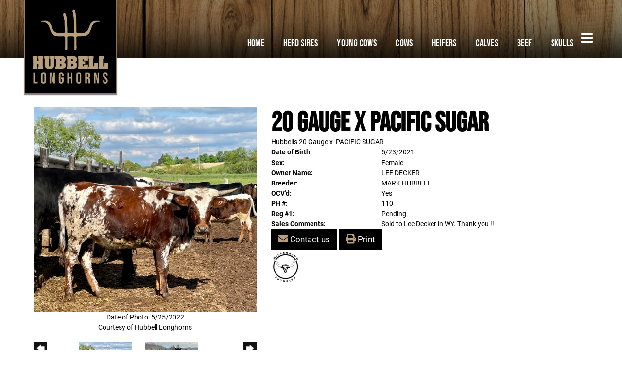

--- FILE ---
content_type: text/html; charset=utf-8
request_url: http://www.hubbelllonghorns.net/Default.aspx?AnimalID=119072&Name=20GAUGEXPACIFICSUGAR
body_size: 67170
content:

<!DOCTYPE html>
<html>
<head id="Head1"><title>
	20 GAUGE X PACIFIC SUGAR 
</title><meta name="Keywords" /><meta name="Description" /><meta name="copyright" content="2026&amp;nbsp;Hubbell Longhorns" /><meta name="msvalidate.01" content="10AEC6DFD0F450EFBED6288FCA9D0301" />
        <meta name="viewport" content="width=device-width, initial-scale=1.0" />
    <style id="StylePlaceholder" type="text/css">
        </style><link href="/css/bootstrap.min.css" rel="stylesheet" /><link href="/font-awesome-4.7.0/css/font-awesome.min.css" rel="stylesheet" /><link rel="stylesheet" type="text/css" href="/javascript/magnific-popup/magnific-popup.css?v=1172017" />
    <script src="/javascript/HH_JScript.js" type="text/javascript"></script>
    <script src="/javascript/jquery-1.12.4.min.js" type="text/javascript"></script>
    <script src="/javascript/bootstrap.min.js" type="text/javascript"></script>    
    <script type="text/javascript" src='https://www.google.com/recaptcha/api.js'></script>

<script language="javascript" src="/javascript/animaldetailcarousel.js" ></script><meta property="og:image" content="http://www.hubbelllonghorns.net/Photos/IMG11710.jpg" /><link rel="image_src" href="http://www.hubbelllonghorns.net/Photos/IMG11710.jpg" /><link rel="image_src" href="http://www.hubbelllonghorns.net/Photos/IMG06410.jpg" /><link rel="image_src" href="http://www.hubbelllonghorns.net/Photos/IMG07753.jpg" /><link rel="image_src" href="http://www.hubbelllonghorns.net/Photos/IMG27270.jpg" /><link href="/Telerik.Web.UI.WebResource.axd?d=PMrIT5dOWaVYIcpFWUE4nM7uSL-evdKDcWDBRtdMmWKyhC_VmyOTM6RcCfxBLja5ORp1ecehI88FlTttEUegrlZIUmsWvMusFOwptMuEJWs-d42_Nk8v9Ha7DSp4chO10&amp;t=638840874637275692&amp;compress=1&amp;_TSM_CombinedScripts_=%3b%3bTelerik.Web.UI%2c+Version%3d2025.1.416.462%2c+Culture%3dneutral%2c+PublicKeyToken%3d121fae78165ba3d4%3aen-US%3aced1f735-5c2a-4218-bd68-1813924fe936%3a1e75e40c%3ad7e35272%3a505983de%3aa957bcf1" type="text/css" rel="stylesheet" /><link id="phResponsiveWebsiteCSS" rel="stylesheet" type="text/css" href="css/responsive.css?638929942655171721" /><link id="hostdefault" rel="stylesheet" type="text/css" href="/Sites/0/default.css?637479354207077143" /><link id="skindefault" rel="stylesheet" type="text/css" href="/Sites/260/Skins/skin.css?637794134973423774" /><link rel="icon" href="/Sites/260/image/favicon.png" /><link rel="apple-touch-icon" href="/Sites/260/image/favicon.png" /><link rel="icon" href="/Sites/260/image/favicon.png" /></head>
<body id="Body">
    <noscript>
        Your browser does not have javascript/scripting enabled. To proceed, you must enable
        javascript/scripting.
    </noscript>
    <form name="form1" method="post" action="http://www.hubbelllonghorns.net/Default.aspx?AnimalID=119072&amp;Name=20GAUGEXPACIFICSUGAR" id="form1" enctype="multipart/form-data" style="height: 100%;">
<div>
<input type="hidden" name="ScriptManager1_TSM" id="ScriptManager1_TSM" value="" />
<input type="hidden" name="StyleSheetManager1_TSSM" id="StyleSheetManager1_TSSM" value="" />
<input type="hidden" name="__EVENTTARGET" id="__EVENTTARGET" value="" />
<input type="hidden" name="__EVENTARGUMENT" id="__EVENTARGUMENT" value="" />
<input type="hidden" name="__VIEWSTATE" id="__VIEWSTATE" value="kRerSY9X4bPXQNDQLWycmmMSs13uDScwV5YbA8p7MxZsh4RbjjvBWfuocl2O1DhC3kb9VsgsOTzYu1iauMX4ut3wxf7/j+UzAJYBS91MF/f5iOZ7Ux/JIHOilGYj+OUdjngHcOvBpOERtQOpAu4O7Q+Gcoq3MGR8pnl4aBVrGGYXGMbHmvImBX1fvNdcIUKD11Sv8lOUeJ/pfjk0YSNLZH+I/ldep9BRVj2uM7JRfrblo9Dme6eFnvPJl6IlIbErHz6weBLgodySQKuSQmAteAhaslR/tQ9Y5VYaB4Mup4ihX2iKiUwoFtuOzdOVgqSUnIEghA26EnzU8tYEZiO+JG8AWq3oK7ya8mgVaF/yYIWj4Q1eaiUXlR+I8KrAX+Zo4F12f9b+voCf6dG5M5RzOP0w5F0RytOSSGvr68vXhjS1Jv8pGzYiuRmTBIn5woU8idCaJdxV/ODXT5iSpn8lEsPkaFNLHI0flQ/hw6WnLpw/myHNVhsTVp+dAXWyQM5U4CtjqQq2Ys5OT43+xyV9v0bn7PFy02a2aq5/b3nt9xNdLxAAF0MDL1+Bdxg/4ZB5ewnepkqGdUXF2rZPlNzVqqk5g+uXxUMTsHbIBJs/3vV4zYTiOrX5sUlqPmck12ZTzKg10FALrtrBizoe8mYBZA9Mc3yLe6YuTuPB0V100y9JA/SPxgJj2ROwkpgqYaIaQK5wXNmScHUVBh+jceoBVVsPWoUIQQjM9GfbPQzBx6DfbNJG8YHbilEfCtto5iTJCq17QNGvEJBEfCW5+mL4KBPbsoRm/YSuxgYRUDllmpnw6E9P1Ty8z5jH/V4o8lqYYjFPdzsD/xxukqlh60LQa9cNEdOvxcUqzQyg/PgHG0WDw7OqkBGLQmqo6Ebw9n01UL1WnXqhuxO1YwTkRebnoQ12Yp9Fmtyq//cULRKhVr4YI550y/U6mQjemP1JQk9USeCJrUePxnDV9nf6tb6e68gqHr3WBOUoWrLQTcgDDbV03cg90LmdU3n12XBm043ezuoXxAnGQuef2ZxV6dbYY598cmHbu634BwPPF1/SYPD+45M3/MZ/86q9RmZuR4f0B2aMfUflE0KL+njzz9H1bYqBC1jBrjp+lJRfP+ofs0wM/G1vO4s0MkZVfRz8NpKQ5hFB3ojM4IaqhnIUVekbrvCv1Ri7nQUP7ypxrFzUvzQ6FcV5kHGum9r15VcV/G7XXKF091DFDqDWN/75e9R+/Ns4EcpNCf5JQBqChMdBnaOCUW7Wfp6KkfDjlAvkiOizSPq5Tf2x1WYiOT3p/lEGz8bR2c87+ZRFAAnrjhbkX/yPF3rUAcZ7jdeI4Qe5+1FbBXvP+rP1XiqMZbLIc8kdf7og4sLzM+OfvXn7TEbQdNuhMHiBgnVSnx1MCsvnNSCcJiz6WG2nahveWj9AsEPz2sq6vbkBKm2V7Fsi3SnNjRQb/3Dy5mtnHeQhSvKf26flLo4QNTqwAA54bHoj2eGBPMs1GtuScIXgy3rvR0rpScpEOiQyqOJGEhNR31KDTMjLNKwHP6Drm25FDAGgtyei35+Fz/+5QMddrvbyLIILPvo2fKjUxVLUCAKsEDTqIP4SG++66H2slDH1VR0j2BD/VLOY/Oefm7TP8Lrrg7ZFzj4KSGR2BpbDKE7+6wbqyMgT8VCbbgubbl5aZHQzCxIXX7VnN+lEaic5D7iR6XGSciXPFvzAzCXrex3gBX1a2rl5w/cEFmRCDHOnYtvH9hRtskq9JQNcxfcFB8Z05ZtWsv3mQKIDjSB7IzUupc+q/35WSZwxUhR8M4NdkSZi5gvQukLXFzJZ8WaQ15Qm6H5GYn+Ms77sueyb9klRflzJNkVJd4oMhYxnqjWqDT2QhXa/7yC1gJF+SJSmX8LBBmNhLNoPWI+hRmiwK6ZTUuzw5Hy+wl/AHnxHNhDPEtMrqRcy/pqdESYzISjEHPtMyQ4g86LWE3TLoS/bZCfTpYAuc7yQMhGMdDK+wMn4TTQiG3vxQx2aPJDuiuNtpmvT8FQx6j7VgH5vqt9POvxqHYVIP1GObvKk5y35sO+bAWNQSQ5S90iKyD4cZ9UNbTPUVmLcSjUtoNLRfwZ+NMs9ZG6xYeXDuHaikSc/FHNL6wvA6PgzQ0/EkETR8i1Zyx9z7jqPx7/J9QR81gkLptxlBjnTVKzgDrGeRpej4ksOShi9pfJaDlV0i18OKp9m/IlGjAx1TafHX+b57mD0Z1FjXoM6Vq++j4oKdV6rv3euWJFNu2vIZvC6fMGZlQzhzFvnA5ELg0ena1utvCtekz8vTCsFXj0w/DwacIuAQtEbz6MEB5cUrcv1TofwDJcc5MMSgRLHbg10L3VsP4FaL/TRBZ4pqyOYkbsFAXjls5rsHqIsDvsebRzbxRqOGhgnXQissC1BsFQgnTwveXthKHSbBoe/hv9/4zXrgpyD4cOwq3LDUPaq1XvDe2IMP/oJQiJnmEexyOWMwtwQQLhkxfARnR1J/ENi/8f4pvkc6ITa5GGq8dOTeBpgHWfzHCyN24yNYYvjeocoS6ujoAG6yIZsqhJcAPkqvCeaVGxE4ZvyiHbq3j+G7x4zrSU/PAlLEVrh+qhMAEp3PCguydpY+notYSKYWUBDvbCcNIF618xXY/M1w+LcooWVy2O9PlGGyOkFNKYUc2dpW6TM3q3O3WCIW+XI/2sXW8r+k4Gpr0SbIHH8RRe67opyLAmdKYJH6IJedD8uUe0MPGy24GLgVI6DeFvt5Vcw/oc4DB7cAqbUTatLCeECKjPBrSFLo30MSVlQ8/Kv+G7zOtnQC3boE8ZNZT89bb6dNl8fgk2QX523xuDOM5GwLVCbAJ7H6HHF2QdEwD/snxiFBxHnsWUwwszW/mst6Xq3S5m27uvOTvutl3Q3+pPM9/UzByZmN5+BTBJ4dNs5a+qsb6Wv9P2FNmJPdrCJ71OkwmMOAb9b5tS9pXzNpjq7Iur5ZTKic2LBzeV5sX/+Tc2LOLcF3yg8Mw/qhUtKbIvFAFiOxyxjLD14xCPbFHDbyHdoPk+TwZpkVbKTY+Oi/c93VgTle+e3hQAnlcvht8HTWxMvinTMiIf8lefFmtvqc+cczYOOPi08Nt0+pMyvk+rVPfNlAzzB5JE7iHwnGG3DVlz0Qh+TutJ4R9+JBjWBxVcg+K9uH9/2rESRWuYFGjkDgAifco82pGCqO8nGnsat0JVzXoPuvs2Q8NQC7AKIOMVXbxAK+SowBcgOdZhaGzfSpvUZ4zntsipsnpQDK/GxXVn9Bptj9o/DVH8IhoiYZWZgLSr1Pqk8SC8UwXxtgXhO/ca3zq+8DhU7+jQp5R/0p8i60mGN/YhiQ3q7EZHyBqhG7Jq6h4lRY7iAKwggOXsrucHvJBHPw2yDNR4Ooze9t6L/[base64]/UhOVnM3CVISqXaYGNO1x8hHHq/BpYKkU1bg91whtD5iQ8kVAVDMNoQa5BiqzZJA5zZgvhgURI4M/V66lo5oWq5VylO9jiUi5IL6tZiZmgSkbQN3V1T3j9J8255bAqVxPBXq/Eb4bTSlUmHH5qDNa300tgDqCJEQrkMd8SvwNlnCrXGsGSbT6J6IizYAr53svmgvpE3bynR9po0NBYqLJ5zbwDqgrPDViUG/JuLhTIO6BguwR+49JJNP9RriH6LqENWPoURmrmucb5456fi5WLZHN1N23l5bHBJGJhnBgCGz4YqLQCEOvsYEvi2kgj+tkUJ3kaE419H9cmtV04flpXsOZDoLxB7i29tmRODR9hTePxLVh99KavztrrhYO3zCUgvRfbjNdnDgCdLeXfRRRcYiaufX3J9p7/EJ90aZAAguCkgMhsoOO0/IJUM1UZ2CkR6yHQwa8cB5lks6TtxCtOFN72kGfeq2tCC2JtTLwjjp9279D21P8WM4PswQwHnfcfccC2mhCp3/2CEwowy3P9/q5ZhWrEmr0eoOL1WebYykTA7PNL0Xms604YsVqeqwV0SLBmBJ6vioXFn2N9As7LuwCyp0gWhkIM77lvh74C9pI+9I5oj+LnEEWa/q4/ot+AhOL2SKNQ2w+dY8WiXy623A5tWKB9ZtGrxp4wbJ+iVeYU4+CLT9EH9sX1MwJAUoL2kP6SfJg/9V3AKgINf7AiILk2aGsQK8LwAzIKL4P9M23dh931tRdCX09o0WTONU1tpZikiQuOj5zXKBNgWUMB8nG5+kdpYFt0UMzBJJZFrEMGEb6oEb1c7uqOvdodge7RSYXwgUcnEDp6FJG2+JTIifTa4/FMG1RWLk2ls+i8xCdo0m/fFYXk/[base64]/[base64]/fYin8PzZMU4Y9Cp56VHB+cyQD6Yyu30+n+CUSsasI+VDlvoRCK6533f/PZj7Zz6g1zuwDbCeH0s5w1R50aUvWjU6r4rxSdSM1yQGus7aoKn/cn46KvhHzvPFn+123zY+CMJOuZBahNfwKYj9gyfkrvHTxMGEKDTx/ko9OM/ISD1mTwZctLmykRbVivicC4P7PD2EyOOWhWonOMIzYVKjY/yTrZWy+dkCK9P/biMgUhnmu0x0YV2C9QCkBmC4RizGA4qA7ggFAx0QEt5s8k310w3ulSmiePIBZGlZYL51sxKvU0Dwn25ESf932kqXY1tOySTsFLTN21plui/K4rDSRR0LTKUTshbH0aENvsY8xA1b6nv3mp6AMtjJXWRXi7ErzcWy4BKDhdsmTZBgdxFYdgisZY0hKUwSMzWJzK9eoMOE+otxUEYAFaESS9IuirZKdL3IhoRHsFcgP+/Dd+lagzs1GJA8q0AgTXyUCCj/LGIgSW6XnjtICS+Pf/hIQyEX1KOu74GV8AinVDGBJ5lGdOs7PE2R88fK4wBv42/tFK7eMBUtAvtxY9YG+I8vY1eACPy6arT8Oszrgad7SdcvQaS2uxlM23xBJf/ifKQyZ7dl9zi+aAbC2NPPDj+u4ydU3ZMO6In1C4IwML4Dtht2RIidYT31FMPkSXaU7KjLu4WZ0IZ4cDJN47tyE/qVy4qMhmhT45qZWj7XCyzuYeghRbsXxfPyntEIlcQMW8ATe1XKF++Z+fV9T+skaoxcrdA0NbK+o6jVMmHTYQttmOQhm+5xOrLM/UgltyEGSkXv+/jXvsjBcHYf6Ga8ejnVErNn+wzb/oBSzZjml3ti9mTrNYjP0w7xe+qf+qRHGPalac/jqazuSariPzJGhfexSQc8rnFZjtd+ZUmvVhXmfKX1GuiLjhnxXaoxJFLA5VrR+tjJjNsq/3Wm+DhMyssnwxudX0ClleX04MqSwbaCr6R/bhDPOYWEEi75KLLLykKyetSkfg7o0STijq94z2xqZKuB3AeICluM4Md3d5xIjEPk+Vap9oFS3HPoT/ByOZi810tJhpPNxyeHynEUWMaGDr8s7Wlf0liagKQoZqlOBtMqh4lnE51LyB5guk0bLhLDTisK9veoRcsVu6MGSRLIdRcvD7tSGjswXBAXSTCPPdXI3lO0QwzBjoR2Ez3SzgY9VH4P3zB/fJGa8RYfbSMUUzjykpdQVJHHFfO4cn5GwiXp9rmsVtYhxTIM6k9MlGh6eAY/7vPJFxBgrxMp06EvWIEDguSsEBzfONR7tLUHo7BbFELqnt7InfUrh1/02vdIQFshCALQlQO6zoVBvwE01KsUNQGPK5EcMhRNOeZjA5j0QBH4Pb79A+alT6lM32BX6tdO+Hg20I6mhTvB+4ItCNoAtaAThFCbD5Xy/Oc2LpbJz8MNlVdwIbWgxScWnUeSLICIZ0jj7/vNAbizdkV4KVZxklaEhsliSfnBojMyeqXWJm4EQk5FVT0kf+NP02zDgPr0vPSRa85IDdzniqAH9/yUDuCZjzr3hk14gtcOXw3ST+uuv55q+xhoGhWDjm85+hq3Qc/Fh9ecReDAyb7QTNezSNGqjyR8RGKu19H8A8w7dZ3+JFTYhBQCbTfKaYl5AcXMDunGmLws4RJX11zLkE62NYFukdjjadhDiQveDvXK61dWvwrSDjFDHReS5evm7NafQ+1lEP61hiX7GHCIv4zghDgDNlUoecroZL5wK+KmrJ1NxMn/gqUuIFhOPgq6RwA1hY9Ihs68PRLTEQu+FxTfC9thbywC7d4sIwyJTqCMtu+M24trrJ+jbJ2wTNAd6SKoJMuoN+xCWq67kgvNSVH3lfs8em/Xs5QRVtfhgHb38TdVG1Wd2Moa8jNzmQnirwSQ5hizY1U/3W94l3EtGGSYuZ+7PzPt1oNgp9QmtQwbAst6NFkmw4cOvdLAQj3ETg6Myk24GVSZjalvY7dJMBYlmEAe9s6NV+8fYNSZBHBm7i5yr70ygaIi4sUQeG8Ejom/RB3B7UoU4NXa8zXwrw+99SKgPaZ8QqgajR0G/09BB9ZlH4u7gd5ZgIHYOcV5pEbzRrkLRjjPJQFXhs4j03iCaeL+OWL0/xz+5ANF4bMt9XxPKJz1RhqHTjzkRZwATEEn8UaddK35XdU/k7CGoDgTkBwitQyuOAla1eNp+2njzu0DNEUhwNZDPKKxq81RxSvD6bluvb5graRrftPeEetRM/d6OaP4B02DALrUwJgVyhgj1ZeGY5NumEtwYzWm8LVs7yYJagwHTDt8UB+OxPUFtExBp8C9KOOprA23hT1SIxBSJ9BCsgmco8smOLZO/[base64]/4EW74Cioly0CczvD42DdKrnsCYIMaH2s2IcslPfkVrOtEeLDvdoD8zJX4i9r/YlJ4AOYMH4gMv34NB9fh3hmkte5iicu4QRQOshNuMaxRqJVnYHFLHcAxcwelVarNQc7uDypXWbR4Ls1RkYHItKT70LOUr48x/[base64]/cgwmjYEX2bsUQ4nNW1x7YJ9BVWdwa58fyxOSTMaToIIbuNQqGO04MZwjY+/RAibjc8pd8fPUSGTWddytbdbMtMLIy6dn4sDQsAPNZduXSSbfT+icara+C3Xj3oYTQpHl5ev5ZxjzrcjWqvlNK2VUoll9tq73Bq4CRMMBHavkgsQb37qaLJrDbygHNlI4FUkzyHlmvZAyAynqANxFsS3I+4mkrwQARxIxAE2ju8nabN9nbJa1XRAvM3D/yX74IneuV9UOOLXxwqE8NOodsC2PDt3boG+YrlxaE+SxtAOsDD0whl/4wqXLmyGSjGtMbzDcAyXYPPiRG2qMk3HdYIjdrpI4UajZDK91Ku7pKo3yoNYJDImo336i4LK/oZZVdEknGoiFAKq4W8J2QFZqu4SWpaLQwr7zG46YX9LiziS4CK2DznaP652Pd6ewq2vqp8/w2t+8iF7kvfy9eVAi2t2FGfXqRGjn6hfw6feYdQYp6zcpucPHCo9DNgkmCJmOrjOjsJ5cZQ5ern7j/su1dHqPSjP8UYKrYrnXb+RE+jpfkz7/MV/eCT1Cbw/FQXV+qAv9yzmv6AXd4zDxLx8bC9TeMUtWiKxJVwXo4FfJVaXr5i/FCtTb2WwUbiKv3c9qs6vSJFz8ZKVKEDW1GwP30vfsjeH+aVkmBEpkxynR+d9pIg9zPa7q2ZyWrbDrubAc8SybIynR6e/QXMH7XdTVqqGZlNmXs7mXZOkKFnsAiV3gP2yyrAki/BGKLApUHyEX8xqe1GcecTGkd++uCrBde0lyAkPk2R3oS7lkfWonYGcI0s3Qf+nDoBcmYzS649oBdhkiCqh12FMvmD0zLsFyAwrF7zaXliPKaGRZI5MChuVWeBvCRpeIu3um7wfNBTCBjae/yG6HIvfervoWPEokXwOGaebbB/[base64]/bMY5iLZ76CcO3Oa4sECdKLoPb4c9JNmb0zIbdZonYSQOx+zvUeM3a38PYNF1JJPnUbLDThIjisMKXkbosSnzEk7J5U0HNhfkgcoweMIIvBzP/VXRgkubjoij320gtC3iWFFRFJJ1bZUFKpBSxJQI/NNgGszoCGxt2sHqC5v/TzBEJ0SFai87M8Red0dCvHlAKoeVWGFmi+v6HoSw5sw5CSWAMVdqlIU7l4qHSrA0XC5W1gLI1RwFe8+Sp05BCVdD+Kzabl18E1bcTQYvKiaNAlh/rVEjNFTiBV8hJea5+IHtv+BF78vuIkce3ZxDPp7VBabtQLZOfyOLrEgGv5jcjK3jPQBvbGyrdgPqk0QwdJhZ8rvg2rIBAgk5ROSlqM2apQTiMeQYlJsx22gIeAB6Gcvp0TPhV6zoB7u24o/JLag4vmbefKKCfEZ5XhjJ6izOJpU0IikCWaJtsmddNUREy4MoGb970UnJXjQmnA11cuYwtIyvm0/ZT/YPigkOAfQGYTEl92dg+RfOjeA0gDu5YWHinl9/JWD3pBMHssdQb/YyE6bOPEIiuMbV24spmovhTnfU1RhL0WWtxshG0Rv5GN4RwiVtOwUQS8fQ7pBL2mOs6B91TEgIsBcuUxjORDAp/hZNsYAiZHupaZ9FyJ03/94AcViulBFYSqnR4SjQI1qn+lDviZj6/o5DfG/xSLunp2j/JbCbPRTGr7k/[base64]/abi/Ep+PeX9kmSa3TswOdEVg2tqw6n9TB0glZDuRlJrCjc+u4HHe9YkQYPq8Kekl3bqiTneKtni7CzPxdDeREmF4G1miD/xuNyfUq0iQPlfgm6kOwjCGVJzhAe7uq+1gWygwUlneTd4TT3XH1Hge+IND68sO1C2Hg8r76oYeOb4/3lVHLQ5YSpynffjDkzclWFDkc9Bj2R+TA1JO1OMzcxSltTEK6lRC3j+2fu6n2F6PtjGsZAhJlPKR34ZLhZl9FtRUgLQIYe68zQaBN+exv3KfQ4x/djc7fFj+8Jz0AeZWR5YsLuSnn94SP1qoZ4UUs60NyKEqill5OsiYQN9xWyhs0reY0LGroqSYyQnluW6CsC5vgp1tugQt/9ys5XyXUzYhZrhdj7ueSk/Md0F8ACfmE9JS2Xm1Z8qwdKLLEl/NpSp/Hteu0iWvUkrYIIvVmI4SOSGsls5cl3udL08kGnk9dxFtZ7eWY3o7/fC9PA9L7wUSNrCzb+ad/zkFYpPgt3j7kstQbeaqNY7WmCb3vTYGr+GFwBii8mmvmgeh9wAS6qIq4m8g91hb6Jo3/TQhFasARsaIEo1JHOAFHSfXbFMpZ3rJOooVPewL49IHm3FlrQR1+me8IhcMY5FqWEYiflaamaAWv+hU6j4WB/kJFCDhT4dFtRGhoXOnabOT70AugzH8wbHliPGHBQcr3NT8wfpqfhTQQfWXtnxQxoflKdh/89EmcJD5lvXOZlnqOdpqW5pnoa4KBGzED4UxjtHJ+LGL8Ur6bao3gQxDcbFsrgYk26O6Z2z+xmw4A+lrvmJkSoYsJb+VmRXXUXhG/XQ9uf52It03/M7WxeIEuuLxl4hckqc2YZhh7gImfXHu1vEeydWLHEQGriVrqPl5AUHtlMwroITSoUtDaAippJmDKr0bHGTRcfi/IJau7ZaagkuH1/n3ujx1S4j9LYpGR3xU3mR4f/U/xTyDrAFYXM//aLpT5TbXmsyRcZ8ucw/l137slgkKuoNKwh3HpvBUj5vDZEevI7F/LgugmPaRDXVfR81WRiQOObmjwyI9A//M39VSsdQ48mWD48DGaoNSBq/6QNYToNqS4xUSBOLaQW7gw0/cchYX0HSAzdVTZm3V1mZA/1sNFEjUFkFQUnqTk9tsoWvXdws4ZAdanSiiv0IpQM3wU9FqM4XPrUnov0rYjrOJUeJEziZI69zcEoKT15iQ9MT2RjbGdFqR9rvI2GNCCaBYtA/rKQ/8lqorBQAOhnGVh72ySR4c25gk5iulIq/w0jTs/TcOe+ICHp6UoUop7fGtqzqDEFKIN3WHU2eI22cmw7KEUqb4Y7F5Kl7EWU7uQH9ta606KuwnB5MWvUGhEwCSP9Y6rtT80rxmMqc/NV8KbysKYqLET3NRdE5fd488kDO03cUeLY6cLnpzaIUOM/RUYnK6GyLvcupf8Dl900f/AoJ0I7ECxeBo8c9I//h2cCLOs1iL9RxPLxREcKvxoxyY/gBpcxeMzaybEwrqyhLVLmIW83FtZO3ReWZ0dSrbl0jBUxNwk/qYCa6bQMU2VXAdy8alp67BXDFOCgBiPPlOU8VgNN0VSPGnqMoBno5X4MyljjlCvk7ebefEZwrfQ35TxLX6pWm0Yhn7Cw9Kq6IqWX8gK1FPoLiu12RN0TDXTtSLBRzoMpTzuDZZKINL/jEwMatZg+mmN4bxdeuKcT5fUF3A7wPpWn5+1Xf4YpNL+jbFwf/UWnvXKPyE1czREd1NfRVadNpe3EB4timkz8MrjQJaDknza5idcwmC5S55vO6nblp3XUj/6W8btd6Wmg0XsgIbeTRnahR4t2vJwNYcpsAMF14mXuLZ6wNFVC6FK7kh867Fmi9CysvbAurH82xg5N9BePGl4OrDj/wN6g1EyPCqs77MQRSKkPt8srUuQBRz4bCM0hzOs6HEB8ldfOI5Hav4neYRDb+X3S4XwlxhqbFtHiFhUyBMT7ZSGV5WYUBiewGv63nq6+UMflT/v96qnyq3g23gbLrBGxdsvgPeuM87Ruv0YklKZTqObENflfEwk9g5p1jN6PCKQpWVPePLQz2AG5AW9k8IgHAlNcaN2oBe0AUiIFvl/[base64]/nZikNdaPBG3Nb5oMMcGp0hinaBo5oSnFta1kuz9y0MF8rq2xAhSTrOk3pymCwNh55DdVO5Jp/OxhWnOG+TQXI4AUbXS/aOHuS9GHljKimfczRGh31gSe19ECU330O1t3xR0FjEQ2md6xdYu6UyScLVuuzesfW1d0MLglP8urK+3iDpN52mUdeTP0UnyHBKYeFwGh9IEoXf9G9fiZqG+WI4TIQZVGf+P63afj0lKCqWjJ/gAikr5iYKxWXCQ+vZbGbhtdpwGzX2Id11nLmcD53SWuOq5N6nJNZTqcOOAfL/33efUcjsrstrbRLpz9K+26Awk+0VowNWsptqD+h08HftpOpDvd48EqGNTMpZPd65O9f8BXf6fb5Ib1MyQOn2u6kLzenNX87Ms9Ow1H+RoBY/Pcgx0JECOLfXuVYwW6yZx52yFJAPM1Pls2JX8hZ+4VFtWa76BPVoodBeuX2aFxYT5kApi/VezoCdte8zmnydXa2+39oQnmpuJhS23VPyu5CdTLsczxdLHjO8VKclNSkKMvIShLkTTgrMqL+wRBqO/Kv7e4vRjAKtRWpk0t3wIetljrwosqaXDo6+mRUCmJP0RFyq/NYQ66X+VTgZpnTY6/TgfbGcSg5/YTf6hQhClTKJRe2DulOz19WdvbQlow+iaVSu0zqrLFQto3tvP7+622HUk9xV098ut0NxcoHleKdAh1EZPVw/Pv/y50TivN4RSmphvHdwU007vFET/3plAVg8nVKqkDniTfzYBkOF0T9euADUmpnqp1nhb9GQsOOikxYECzuZLTOcOPIkC21YW9MuBcc+wEjAdLI1j6jYpfY34IHzEjwRR89GwIJQss+qUoNGhuGoarmHYkIRKZpWW4bps3AkET8cNG4ev77etRUc8CMgiETc2NtSkNm7xVH4eSUoX2/78WNFJgJx+YJdbtzlWaDOmLrVyWLfOr3xUcWOOfrg4c4ssQOhYZ/f+BYPTVeP1SQADTR8m8s7epmeWEf/1a85uRHgqSpBtDKDiMGUZUyaDod22GVl1WiL4ldAXA02DfONrzNgmxbCce9Mm1Zhq4yzkrvT0BdW5rAROR47RgeLnFM+l5RMBipNhKs65EEZvyUNkD92z+82lQ==" />
</div>

<script type="text/javascript">
//<![CDATA[
var theForm = document.forms['form1'];
if (!theForm) {
    theForm = document.form1;
}
function __doPostBack(eventTarget, eventArgument) {
    if (!theForm.onsubmit || (theForm.onsubmit() != false)) {
        theForm.__EVENTTARGET.value = eventTarget;
        theForm.__EVENTARGUMENT.value = eventArgument;
        theForm.submit();
    }
}
//]]>
</script>


<script src="/WebResource.axd?d=pynGkmcFUV13He1Qd6_TZNZr42xUqmA1cu5uT6JWy71MV02kNwuLGL617JfsWitqyEH-aZNltMZEefcYkF3E3w2&amp;t=638901356248157332" type="text/javascript"></script>


<script src="/Telerik.Web.UI.WebResource.axd?_TSM_HiddenField_=ScriptManager1_TSM&amp;compress=1&amp;_TSM_CombinedScripts_=%3b%3bAjaxControlToolkit%2c+Version%3d4.1.50401.0%2c+Culture%3dneutral%2c+PublicKeyToken%3d28f01b0e84b6d53e%3aen-US%3a5da0a7c3-4bf6-4d4c-b5d5-f0137ca3a302%3aea597d4b%3ab25378d2%3bTelerik.Web.UI%2c+Version%3d2025.1.416.462%2c+Culture%3dneutral%2c+PublicKeyToken%3d121fae78165ba3d4%3aen-US%3aced1f735-5c2a-4218-bd68-1813924fe936%3a16e4e7cd%3a33715776%3af7645509%3a24ee1bba%3ac128760b%3a1e771326%3a88144a7a%3a8c2d243e" type="text/javascript"></script>
<div>

	<input type="hidden" name="__VIEWSTATEGENERATOR" id="__VIEWSTATEGENERATOR" value="CA0B0334" />
</div>
        <script type="text/javascript">
//<![CDATA[
Sys.WebForms.PageRequestManager._initialize('ScriptManager1', 'form1', ['tamsweb$pagemodule_AnimalDetail$UpdatePanel5','','tamsweb$pagemodule_AnimalDetail$ImageCarousel','','tamsweb$pagemodule_AnimalDetail$uptPnlProgeny',''], [], [], 90, '');
//]]>
</script>

        
        <div>
            

<link href="https://use.fontawesome.com/releases/v5.14.0/css/all.css" rel="stylesheet">
<link rel="stylesheet" href="https://use.typekit.net/pak8hrl.css">
    
<div id="amsweb_skinPageLayout" class="t-container t-container-fluid">
	<div class="t-container-inner">
		<header>
			<div class="t-row page-navigation">
				<div class="nav-container">
					
                                <nav class="navbar navbar-default adminHide">
                                    <a class="navbar-brand adminHide logo" href="/">
                                        <img src="/Sites/260/Skins/images/logo.png" alt="Hubbell Longhorns logo" height="57" width="200">
                                    </a>
                                    
<div class="radmenu-responsive">
<div id="amsweb_RADMENU1_radNavigation" class="RadNavigation RadNavigation_Default" style="height:30px;">
						<!-- 2025.1.416.462 --><div class="rnvRootGroupWrapper">
							<ul class="rnvRootGroup rnvGroup">
								<li class="rnvItem rnvFirst"><a class="rnvRootLink rnvLink" title="Home" href="/Default.aspx?action=home"><span class="rnvText">Home</span></a></li><li class="rnvItem"><a class="rnvRootLink rnvLink" title="Herd Sires" href="/HerdSires"><span class="rnvText">Herd Sires</span></a></li><li class="rnvItem"><a class="rnvRootLink rnvLink" title="YOUNG COWS " href="/Default.aspx?id=153880&amp;Title=YOUNGCOWS"><span class="rnvText">YOUNG COWS </span></a></li><li class="rnvItem"><a class="rnvRootLink rnvLink" title="Cows" href="/Cows"><span class="rnvText">Cows</span></a></li><li class="rnvItem"><a class="rnvRootLink rnvLink" title="Heifers" href="/Heifers"><span class="rnvText">Heifers</span></a></li><li class="rnvItem"><a class="rnvRootLink rnvLink" title="Calves" href="/Calves"><span class="rnvText">Calves</span></a></li><li class="rnvItem"><a class="rnvRootLink rnvLink" title="Beef" href="/beef"><span class="rnvText">Beef</span></a></li><li class="rnvItem"><a class="rnvRootLink rnvLink" title="Skulls" href="/Skulls"><span class="rnvText">Skulls</span></a></li><li class="rnvItem"><a class="rnvRootLink rnvLink" title="For Sale" href="/ForSale"><span class="rnvText">For Sale</span></a></li><li class="rnvItem rnvLast"><a class="rnvRootLink rnvLink" title="Contact Us" href="/ContactUs"><span class="rnvText">Contact Us</span></a></li>
							</ul>
						</div><div class="rnvHiddenGroups">
							
						</div><input id="amsweb_RADMENU1_radNavigation_ClientState" name="amsweb_RADMENU1_radNavigation_ClientState" type="hidden" />
					</div>
</div>

                                </nav>
                            
				</div>
			</div>
		</header><div class="content-container secondary-content">
			<div class="t-col t-col-12">
				<div class="t-col-inner">
					
                    <div id="amsweb_contentPane"><div id="amsweb_PageModulePanelOuterpagemodule_AnimalDetail" class="PageModulePanelOuter">
						<div id="amsweb_PageModulePanelpagemodule_AnimalDetail" class="PageModulePanel">
							

<style type="text/css">
    .Content_Wrapper, .Boxes_Wrapper {
        overflow: hidden;
        position: relative; /* set width ! */
    }

    .Content, .Boxes_Content {
        position: absolute;
        top: 0;
        left: 0;
    }

    .Boxes {
        width: 400px;
        height: 100px;
    }

    .Boxes_Wrapper {
        width: 400px;
        height: 116px;
        top: 0px;
        left: 5px;
        white-space: nowrap;
    }

        .Boxes_Wrapper img {
            display: inline;
        }

    .BoxesSlider {
        width: 400px;
        margin: 4px 0 0px;
    }

        .BoxesSlider .radslider {
            margin: 0 auto;
        }

    .infiniteCarousel {
        position: relative;
        height: 120px;
        text-align: center;
        overflow: hidden;
    }

        .infiniteCarousel .wrapper {
            width: 272px;
            overflow: auto;
            min-height: 11em;
            position: absolute;
            left: 0;
            right: 0;
            top: 0;
            height: 120px;
            margin: 0 auto;
        }

            .infiniteCarousel .wrapper ul {
                width: 9999px;
                list-style-image: none;
                list-style-position: outside;
                list-style-type: none;
                position: absolute;
                top: 0;
                margin: 0;
                padding: 0;
            }

        .infiniteCarousel ul li {
            display: block;
            float: left;
            width: 136px;
            height: 110px;
            padding-top: 10px;
            font-size: 11px;
            font-family: Arial;
            text-align: center;
            margin: 0 auto;
        }

            .infiniteCarousel ul li b {
                font-size: 11.5px;
                font-weight: 700;
                font-family: Arial;
                display: block;
                margin-top: 7px;
            }

            .infiniteCarousel ul li a, .infiniteCarousel ul li a:active, .infiniteCarousel ul li a:visited {
                text-decoration: none;
                border: hidden;
                border: 0;
                border: none;
            }

        .infiniteCarousel .forward {
            background-position: 0 0;
            right: 0;
            display: block;
            background: url(/Images/next.gif) no-repeat 0 0;
            text-indent: -9999px;
            position: absolute;
            top: 10px;
            cursor: pointer;
            height: 66px;
            width: 27px;
        }

        .infiniteCarousel .back {
            background-position: 0 -72px;
            left: 0;
            display: block;
            background: url(/Images/prev.gif) no-repeat 0 0;
            text-indent: -999px;
            position: absolute;
            top: 10px;
            cursor: pointer;
            height: 66px;
            width: 27px;
        }

        .infiniteCarousel .thumbnail {
            width: 108px;
        }

    a img {
        border: none;
    }

    .addthis_counter, .addthis_counter .addthis_button_expanded {
        color: #000 !important;
    }

    .animalMedical td.rgSorted {
        background-color: #fff !important;
    }

    .animalMedical th.rgSorted {
        border: 1px solid;
        border-color: #fff #dcf2fc #3c7fb1 #8bbdde;
        border-top-width: 0;
        background: 0 -2300px repeat-x #a6d9f4 url(/WebResource.axd?d=GGZuOoGk3rktUs6hQ4y52R0V5dTjV4oW5fpDU3d6XmNsF4laJnOh1Ck4RhYZH4bDenKzZ9KeDhaP4LrwlE8AS0AfYuBf-ccWkDQ6xbX1KVp4qZhB0Ly-EZl99rh3Hr2aa0To_bbdG6NXSXdqEXJ-u8QKBzQQXTYYTg_sgdFChZA1&t=636138644440371322);
    }
</style>
<script language="javascript" type="text/javascript">
    $(document).ready(function () {
        showCarousel();
    });

    function showCarousel() {
        $('.infiniteCarousel').infiniteCarousel();
        $(".infiniteCarousel").show();
    }

    var initialValue;
    var initialValue2;

    function HandleClientLoaded2(sender, eventArgs) {
        initialValue2 = sender.get_minimumValue();
        HandleClientValueChange2(sender, null);
    }

    function HandleClientValueChange2(sender, eventArgs) {
        var wrapperDiv = document.getElementById('boxes_wrapper');
        var contentDiv = document.getElementById('boxes_content');

        var oldValue = (eventArgs) ? eventArgs.get_oldValue() : sender.get_minimumValue();
        var change = sender.get_value() - oldValue;

        var contentDivWidth = contentDiv.scrollWidth - wrapperDiv.offsetWidth;
        var calculatedChangeStep = contentDivWidth / ((sender.get_maximumValue() - sender.get_minimumValue()) / sender.get_smallChange());

        initialValue2 = initialValue2 - change * calculatedChangeStep;

        if (sender.get_value() == sender.get_minimumValue()) {
            contentDiv.style.left = 0 + 'px';
            initialValue2 = sender.get_minimumValue();
        }
        else {
            contentDiv.style.left = initialValue2 + 'px';
        }
    }

    function loadLargeImage(filename, videoUrl,  date, comments, CourtesyOf) {
        var imgUrl = "/Photos/" + filename.replace("_thumb", "");

        // clear any video iframes
        $("#amsweb_pagemodule_AnimalDetail_divMainImageVideo").children().remove();

        // toggle visibility of video player and image viewer
        $("#amsweb_pagemodule_AnimalDetail_divMainImagePhoto").css("visibility", videoUrl ? "hidden" : "visible");
        $("#amsweb_pagemodule_AnimalDetail_divMainImageVideo").css("visibility", videoUrl ? "visible" : "hidden");

        // process image as normal
        $("#amsweb_pagemodule_AnimalDetail_divMainImagePhoto").css("height", "auto");
        $("#amsweb_pagemodule_AnimalDetail_imgAnimal")[0].style.height = "";
        $("#amsweb_pagemodule_AnimalDetail_imgAnimal")[0].src = imgUrl;
        var onclick = $("#amsweb_pagemodule_AnimalDetail_hypLargeImage")[0].getAttribute("onclick");

        if (typeof (onclick) != "function") {
            $("#amsweb_pagemodule_AnimalDetail_hypLargeImage")[0].setAttribute('onClick', 'window.open("' + imgUrl + '","window","toolbar=0,directories=0,location=0,status=1,menubar=0,resizeable=1,scrollbars=1,width=850,height=625")');
        } else {
            $("#amsweb_pagemodule_AnimalDetail_hypLargeImage")[0].onclick = function () { window.open('"' + imgUrl + '"', "window", "toolbar=0,directories=0,location=0,status=1,menubar=0,resizeable=1,scrollbars=1,width=850,height=625"); };
        }
        $("#amsweb_pagemodule_AnimalDetail_litImageDate")[0].innerHTML = "";
        if (date != "")
            $("#amsweb_pagemodule_AnimalDetail_litImageDate")[0].innerHTML = "Date of Photo: " + date.replace(" 12:00:00 AM", "");
        $("#amsweb_pagemodule_AnimalDetail_litImageDescription")[0].innerHTML = "";
        if (CourtesyOf != "")
            $("#amsweb_pagemodule_AnimalDetail_litImageDescription")[0].innerHTML = "Courtesy of " + CourtesyOf;

        $("#imageComments")[0].innerHTML = "";
        if (comments != "")
            $("#imageComments")[0].innerHTML = comments;

        // add video embed or hide it
        if (videoUrl) {
            // squish the image (since we're using visibility instead of display)
            $("#amsweb_pagemodule_AnimalDetail_divMainImagePhoto").css("height", "0");

            // build the embed element
            videoUrl = videoUrl.replace("&t=", "?start=");
            var embed = "<iframe style=\"width: 100%; height: 250px;\" src=\"https://www.youtube.com/embed/";
            embed += videoUrl;
            embed += "\" frameborder=\"0\" allow=\"accelerometer; autoplay; encrypted-media; gyroscope; picture-in-picture\" allowfullscreen></iframe>";

            // add the youtube embed iframe
            $("#amsweb_pagemodule_AnimalDetail_divMainImageVideo").append(embed);
        }
    }

</script>

<script src="javascript/jellekralt_responsiveTabs/js/jquery.responsiveTabs.js?v=2"></script>
<link type="text/css" rel="stylesheet" href="javascript/jellekralt_responsiveTabs/css/responsive-tabs.css" />

<div class="t-container t-container-fluid">
								<div class="t-container-inner">
									<div class="t-row">
										<div id="amsweb_pagemodule_AnimalDetail_tcolAnimalDetailImage" class="t-col t-col-5 t-col-xs-12 t-col-sm-12 animal-detail-image-carousel">
											<div class="t-col-inner">
												
                    <!-- Left Hand Column: Image with details and carousel - toggle visibility based on image availability -->
                    <div id="amsweb_pagemodule_AnimalDetail_UpdatePanel5">
													
                            <content>
                                <!-- Main Image Display -->
                                <div id="amsweb_pagemodule_AnimalDetail_divMainImagePhoto" class="animal-details-main-image" style="visibility: visible;">
                                    <a id="amsweb_pagemodule_AnimalDetail_hypLargeImage" target="_blank" style="cursor: pointer" class="animal-detail-image" onClick="window.open(&quot;/Photos/IMG11710.jpg&quot;,&quot;window&quot;,&quot;toolbar=0,directories=0,location=0,status=1,menubar=0,resizeable=1,scrollbars=1,width=850,height=625&quot;)" title="Click to view large image">
                                        <img src="/Photos/IMG11710.jpg" id="amsweb_pagemodule_AnimalDetail_imgAnimal" data-responsive="" />
                                    </a>
                                </div>
                                <div id="amsweb_pagemodule_AnimalDetail_divMainImageVideo" class="animal-details-youtube-embed" style="visibility: hidden;">
                                </div>
                                <!-- Image details and Comments -->
                                <div class="animal-image-details">
                                    <span id="amsweb_pagemodule_AnimalDetail_litImageDate">Date of Photo: 5/25/2022</span>
                                    <br />
                                    <span id="amsweb_pagemodule_AnimalDetail_litImageDescription">Courtesy of Hubbell Longhorns</span>
                                    <br />
                                    <p id="imageComments">
                                        
                                    </p>
                                </div>
                                <div id="amsweb_pagemodule_AnimalDetail_tColAnimalImageCell">
														
                                        <!-- Image Carousel -->
                                        <div id="amsweb_pagemodule_AnimalDetail_ImageCarousel">
															
                                                <div class="infiniteCarousel">
                                                    <div class="wrapper">
                                                        <ul>
                                                            
                                                                    IMG11710_thumb.jpg
                                                                    <li>
                                                                        <div class="">
                                                                            <a href="#" style="border: hidden" onclick="loadLargeImage('IMG11710_thumb.jpg','','5/25/2022 12:00:00 AM','','Hubbell Longhorns')">
                                                                                <img class="thumbnail"
                                                                                    src='Photos/IMG11710_thumb.jpg'
                                                                                    data-responsive /></a>
                                                                        </div>
                                                                    </li>
                                                                
                                                                    IMG06410_thumb.jpg
                                                                    <li>
                                                                        <div class="">
                                                                            <a href="#" style="border: hidden" onclick="loadLargeImage('IMG06410_thumb.jpg','','3/15/2022 12:00:00 AM','','Hubbell Longhorns')">
                                                                                <img class="thumbnail"
                                                                                    src='Photos/IMG06410_thumb.jpg'
                                                                                    data-responsive /></a>
                                                                        </div>
                                                                    </li>
                                                                
                                                                    IMG07753_thumb.jpg
                                                                    <li>
                                                                        <div class="">
                                                                            <a href="#" style="border: hidden" onclick="loadLargeImage('IMG07753_thumb.jpg','','4/1/2022 12:00:00 AM','','Hubbell Longhorns')">
                                                                                <img class="thumbnail"
                                                                                    src='Photos/IMG07753_thumb.jpg'
                                                                                    data-responsive /></a>
                                                                        </div>
                                                                    </li>
                                                                
                                                                    IMG27270_thumb.jpg
                                                                    <li>
                                                                        <div class="">
                                                                            <a href="#" style="border: hidden" onclick="loadLargeImage('IMG27270_thumb.jpg','','7/15/2021 12:00:00 AM','','Hubbell Longhorns')">
                                                                                <img class="thumbnail"
                                                                                    src='Photos/IMG27270_thumb.jpg'
                                                                                    data-responsive /></a>
                                                                        </div>
                                                                    </li>
                                                                
                                                        </ul>
                                                    </div>
                                                </div>
                                            
														</div>
													</div>
                            </content>
                        
												</div>
                
											</div>
										</div><div class="t-col t-col-7 t-col-xs-12 t-col-sm-12">
											<div class="t-col-inner">
												
                    <!-- Right Hand Column Animal Details -->
                    <div class="t-row">
													<div class="t-col t-col-12">
														<div class="t-col-inner">
															
                                <!-- Animal Name -->
                                
                                <h2 class="PageHeadingTitle" style="margin: 0px; padding: 0px;">
                                    20 GAUGE X PACIFIC SUGAR </h2>
                            
														</div>
													</div>
												</div>
                    <div class="t-row">
													<div id="amsweb_pagemodule_AnimalDetail_tcolSireDam" class="t-col t-col-12">
														<div class="t-col-inner">
															
                                <!-- Animal Father x Mother -->
                                <a href='/Default.aspx?AnimalID=50948&Name=Hubbells20Gauge&sid=1716'>Hubbells 20 Gauge</a>
                                x&nbsp;
                                <a href='/Default.aspx?AnimalID=79006&Name=PACIFICSUGAR&sid=1716'>PACIFIC SUGAR</a>
                            
														</div>
													</div>
												</div>
                    <!-- Animal Date of Birth -->
                    <div id="amsweb_pagemodule_AnimalDetail_tRowDOB" class="t-row">
													<div class="t-col t-col-4 t-col-xs-12 t-col-sm-12">
														<div class="t-col-inner">
															
                                <span class="fieldLabel">Date of Birth:</span>
                            
														</div>
													</div><div class="t-col t-col-4 t-col-xs-12 t-col-sm-12">
														<div class="t-col-inner">
															
                                5/23/2021
                            
														</div>
													</div>
												</div>
                    <!-- Description information -->
                    <div class="t-row">
													<div class="t-col t-col-4 t-col-xs-12 t-col-sm-12 fieldLabel">
														<div class="t-col-inner">
															
                                
                            
														</div>
													</div><div class="t-col t-col-8 t-col-xs-12 t-col-sm-12">
														<div class="t-col-inner">
															
                                
                            
														</div>
													</div>
												</div>
                    <!-- Animal Info detail rows -->
                    
                            <div class="t-row">
													<div class="t-col t-col-4 t-col-xs-12 t-col-sm-12">
														<div class="t-col-inner">
															
                                        <span class="fieldLabel">
                                            Sex:
                                        </span>
                                    
														</div>
													</div><div class="t-col t-col-8 t-col-xs-12 t-col-sm-12">
														<div class="t-col-inner">
															
                                        <div class="animal-detail-comments">
                                            Female
                                        </div>
                                    
														</div>
													</div>
												</div>
                        
                            <div class="t-row">
													<div class="t-col t-col-4 t-col-xs-12 t-col-sm-12">
														<div class="t-col-inner">
															
                                        <span class="fieldLabel">
                                            Owner Name:
                                        </span>
                                    
														</div>
													</div><div class="t-col t-col-8 t-col-xs-12 t-col-sm-12">
														<div class="t-col-inner">
															
                                        <div class="animal-detail-comments">
                                            LEE DECKER 
                                        </div>
                                    
														</div>
													</div>
												</div>
                        
                            <div class="t-row">
													<div class="t-col t-col-4 t-col-xs-12 t-col-sm-12">
														<div class="t-col-inner">
															
                                        <span class="fieldLabel">
                                            Breeder:
                                        </span>
                                    
														</div>
													</div><div class="t-col t-col-8 t-col-xs-12 t-col-sm-12">
														<div class="t-col-inner">
															
                                        <div class="animal-detail-comments">
                                            MARK HUBBELL
                                        </div>
                                    
														</div>
													</div>
												</div>
                        
                            <div class="t-row">
													<div class="t-col t-col-4 t-col-xs-12 t-col-sm-12">
														<div class="t-col-inner">
															
                                        <span class="fieldLabel">
                                            OCV'd:
                                        </span>
                                    
														</div>
													</div><div class="t-col t-col-8 t-col-xs-12 t-col-sm-12">
														<div class="t-col-inner">
															
                                        <div class="animal-detail-comments">
                                            Yes
                                        </div>
                                    
														</div>
													</div>
												</div>
                        
                            <div class="t-row">
													<div class="t-col t-col-4 t-col-xs-12 t-col-sm-12">
														<div class="t-col-inner">
															
                                        <span class="fieldLabel">
                                            PH #:
                                        </span>
                                    
														</div>
													</div><div class="t-col t-col-8 t-col-xs-12 t-col-sm-12">
														<div class="t-col-inner">
															
                                        <div class="animal-detail-comments">
                                            110
                                        </div>
                                    
														</div>
													</div>
												</div>
                        
                            <div class="t-row">
													<div class="t-col t-col-4 t-col-xs-12 t-col-sm-12">
														<div class="t-col-inner">
															
                                        <span class="fieldLabel">
                                            Reg #1:
                                        </span>
                                    
														</div>
													</div><div class="t-col t-col-8 t-col-xs-12 t-col-sm-12">
														<div class="t-col-inner">
															
                                        <div class="animal-detail-comments">
                                            Pending
                                        </div>
                                    
														</div>
													</div>
												</div>
                        
                            <div class="t-row">
													<div class="t-col t-col-4 t-col-xs-12 t-col-sm-12">
														<div class="t-col-inner">
															
                                        <span class="fieldLabel">
                                            Sales Comments:
                                        </span>
                                    
														</div>
													</div><div class="t-col t-col-8 t-col-xs-12 t-col-sm-12">
														<div class="t-col-inner">
															
                                        <div class="animal-detail-comments">
                                            Sold to Lee Decker in WY. Thank you !!
                                        </div>
                                    
														</div>
													</div>
												</div>
                        
                    <div id="amsweb_pagemodule_AnimalDetail_tColLinks">
                        <!-- Links -->
                        <div class="t-row">
													<div class="t-col t-col-12 animal-detail-btns">
														<div class="t-col-inner">
															
                                    
                                    <a id="amsweb_pagemodule_AnimalDetail_hypContact" class="btn btn-default" href="Default.aspx?ContactUs=119072&amp;sid=1716"><i class="fa fa-envelope-o" aria-hidden="true"></i> Contact us</a>
                                    <a href='PrinterFriendlyAnimalDetails.aspx?AnimalID=119072'
                                        target="_blank" class="btn btn-default"><i class="fa fa-print" aria-hidden="true"></i>&nbsp;Print</a>
                                
														</div>
													</div>
												</div>
                        <div class="t-row">
													<div class="t-col t-col-12">
														<div class="t-col-inner">
															
                                    <a id="amsweb_pagemodule_AnimalDetail_imgMillLogo" title="Millenium Futurity" class="animal-detail-attribute" AlternateText="Millenium Futurity" href="http://www.mlfuturity.com/" target="_blank"><img title="Millenium Futurity" src="Images/GeneralMillenniumFuturityLogo.jpg" alt="" style="border-width:0px;" /></a>
                                    
                                    
                                
														</div>
													</div>
												</div>
                    </div>
                    <!-- Other site -->
                    
                    <div class="t-row">

												</div>
                
											</div>
										</div>
									</div><div class="t-row animal-detail-tabs">
										<div id="amsweb_pagemodule_AnimalDetail_viewAnimal" class="t-col t-col-12">
											<div class="t-col-inner">
												
                    <div id="tabsAnimalInfo">
                        <ul>
                            <li id="amsweb_pagemodule_AnimalDetail_tpPedigree"><a href="#tabPedigree">Pedigree</a></li>
                            
                            
                            
                            
                            
                            
                            
                            
                            
                        </ul>

                        <div id="tabPedigree">
                            <div id="amsweb_pagemodule_AnimalDetail_trowPedigree" class="t-row">
													<div class="t-col t-col-12 table-responsive animal-pedigree scrollbar-outer">
														<div class="t-col-inner">
															
                                        
<style>
    #pedigree {
        height: 800px;
    }

        #pedigree td {
            padding-left: 10px;
            padding-right: 10px;
            margin: 0px;
        }

    a.crumbImage img {
        min-width: 108px;
    }

    .line {
        border-top: solid 2px black;
        border-bottom: solid 2px black;
        border-left: solid 2px black;
        width: 20px;
    }

    .line-big {
        height: 405px;
    }

    .line-medium {
        height: 205px;
    }

    .line-small {
        height: 105px;
    }
</style>

<table id="pedigree">
    <tbody>
        <tr>
            <td valign="middle" align="center" rowspan="8">
                20 GAUGE X PACIFIC SUGAR 
                <br />
                <a id="amsweb_pagemodule_AnimalDetail_ctrlPedigree_imgRoot" title="20 GAUGE X PACIFIC SUGAR " class="crumbImage"><img title="20 GAUGE X PACIFIC SUGAR " src="Photos/IMG11710_thumb.jpg" alt="" style="border-width:0px;" /></a>
            </td>
            <td valign="middle" align="center" rowspan="8">
                <div class="line line-big"></div>
            </td>
            <td valign="middle" align="center" rowspan="4" height="400px">
                <div class="pedigreeLink">
                    <span><a href='Default.aspx?AnimalID=50948&Name=Hubbells20Gauge&sid=1716'>Hubbells 20 Gauge</a>
                </div>
                <a id="amsweb_pagemodule_AnimalDetail_ctrlPedigree_imgSire" title="Hubbells 20 Gauge" class="crumbImage" href="Default.aspx?AnimalID=50948&amp;Name=Hubbells20Gauge"><img title="Hubbells 20 Gauge" src="Photos/20gauge10_thumb.jpg" alt="" style="border-width:0px;" /></a>
            </td>
            <td valign="middle" align="center" rowspan="4">
                <div class="line line-medium"></div>
            </td>
            <td valign="middle" align="center" rowspan="2" height="200px">
                <div class="pedigreeLink">
                    <span><a href='Default.aspx?AnimalID=27448&Name=ConcealedWeapon&sid=1716'>Concealed Weapon</a>
                </div>
                <a id="amsweb_pagemodule_AnimalDetail_ctrlPedigree_imgSireSire" title="Concealed Weapon" class="crumbImage" href="Default.aspx?AnimalID=27448&amp;Name=ConcealedWeapon"><img title="Concealed Weapon" src="Photos/CAD3288A-B55F-42CA-B59F-3EFBDB0FFA00_thumb.jpeg" alt="" style="border-width:0px;" /></a>
            </td>
            <td align="middle" align="center" rowspan="2">
                <div class="line line-small"></div>
            </td>
            <td valign="middle" align="center" height="100px">
                <div class="pedigreeLink">
                    <span><a href='Default.aspx?AnimalID=376&Name=SharpShooter542&sid=1716'>Sharp Shooter 542</a>
                </div>
                <a id="amsweb_pagemodule_AnimalDetail_ctrlPedigree_imgSireSireSire" title="Sharp Shooter 542" class="crumbImage" href="Default.aspx?AnimalID=376&amp;Name=SharpShooter542"><img title="Sharp Shooter 542" src="Photos/Sharpshooter08_thumb.jpg" alt="" style="border-width:0px;" /></a>
            </td>
        </tr>
        <tr>
            <td valign="middle" align="center" height="100px">
                <div class="pedigreeLink">
                    <span><a href='Default.aspx?AnimalID=7676&Name=HORSESHOEJEXAMPLE&sid=1716'>HORSESHOE J EXAMPLE</a>
                </div>
                <a id="amsweb_pagemodule_AnimalDetail_ctrlPedigree_imgSireSireDam" title="HORSESHOE J EXAMPLE" class="crumbImage" href="Default.aspx?AnimalID=7676&amp;Name=HORSESHOEJEXAMPLE"><img title="HORSESHOE J EXAMPLE" src="Photos/IMG0717_thumb.jpeg" alt="" style="border-width:0px;" /></a>
            </td>
        </tr>
        <tr>
            <td valign="middle" align="center" rowspan="2" height="200px">
                <div class="pedigreeLink">
                    <span><a href='Default.aspx?AnimalID=50947&Name=HUBBELLSRIOGLORY&sid=1716'>HUBBELLS RIO GLORY</a>
                </div>
                <a id="amsweb_pagemodule_AnimalDetail_ctrlPedigree_imgSireDam" title="HUBBELLS RIO GLORY" class="crumbImage" href="Default.aspx?AnimalID=50947&amp;Name=HUBBELLSRIOGLORY"><img title="HUBBELLS RIO GLORY" src="Photos/IMG05171_thumb.jpg" alt="" style="border-width:0px;" /></a>
            </td>
            <td valign="middle" align="center" rowspan="2">
                <div class="line line-small"></div>
            </td>
            <td valign="middle" align="center" height="100px">
                <div class="pedigreeLink">
                    <span><a href='Default.aspx?AnimalID=2285&Name=JPRIOGRANDE&sid=1716'>JP RIO GRANDE</a>
                </div>
                <a id="amsweb_pagemodule_AnimalDetail_ctrlPedigree_imgSireDamSire" title="JP RIO GRANDE" class="crumbImage" href="Default.aspx?AnimalID=2285&amp;Name=JPRIOGRANDE"><img title="JP RIO GRANDE" src="Photos/JPRioGrande30_thumb.jpg" alt="" style="border-width:0px;" /></a>
            </td>
        </tr>
        <tr>
            <td valign="middle" align="center" height="100px">
                <div class="pedigreeLink">
                    <span><a href='Default.aspx?AnimalID=22388&Name=HUBBELLSMORNINGGLORY&sid=1716'>HUBBELLS MORNING GLORY</a>
                </div>
                <a id="amsweb_pagemodule_AnimalDetail_ctrlPedigree_imgSireDamDam" title="HUBBELLS MORNING GLORY" class="crumbImage" href="Default.aspx?AnimalID=22388&amp;Name=HUBBELLSMORNINGGLORY"><img title="HUBBELLS MORNING GLORY" src="Photos/HubbellsMorningGlory_thumb.jpg" alt="" style="border-width:0px;" /></a>
            </td>
        </tr>
        <tr>
            <td valign="middle" align="center" rowspan="4" height="400px">
                <div class="pedigreeLink">
                    <span><a href='Default.aspx?AnimalID=79006&Name=PACIFICSUGAR&sid=1716'>PACIFIC SUGAR</a>
                </div>
                <a id="amsweb_pagemodule_AnimalDetail_ctrlPedigree_imgDam" title="PACIFIC SUGAR" class="crumbImage" href="Default.aspx?AnimalID=79006&amp;Name=PACIFICSUGAR"><img title="PACIFIC SUGAR" src="Photos/IMG23341_thumb.jpg" alt="" style="border-width:0px;" /></a>
            </td>
            <td valign="middle" align="center" rowspan="4">
                <div class="line line-medium"></div>
            </td>
            <td valign="middle" align="center" rowspan="2" height="200px">
                <div class="pedigreeLink">
                    <span><a href='Default.aspx?AnimalID=51877&Name=Simba&sid=1716'>Simba</a>
                </div>
                <a id="amsweb_pagemodule_AnimalDetail_ctrlPedigree_imgDamSire" title="Simba" class="crumbImage" href="Default.aspx?AnimalID=51877&amp;Name=Simba"><img title="Simba" src="Photos/Simba4-29-19_thumb.jpg" alt="" style="border-width:0px;" /></a>
            </td>
            <td valign="middle" align="center" rowspan="2">
                <div class="line line-small"></div>
            </td>
            <td valign="middle" align="center" height="100px">
                <div class="pedigreeLink">
                    <span><a href='Default.aspx?AnimalID=3074&Name=TopCaliber&sid=1716'>Top Caliber</a>
                </div>
                <a id="amsweb_pagemodule_AnimalDetail_ctrlPedigree_imgDamSireSire" title="Top Caliber" class="crumbImage" href="Default.aspx?AnimalID=3074&amp;Name=TopCaliber"><img title="Top Caliber" src="Photos/TopCaliberLarge0_thumb.jpg" alt="" style="border-width:0px;" /></a>
            </td>
        </tr>
        <tr>
            <td valign="middle" align="center" height="100px">
                <div class="pedigreeLink">
                    <span><a href='Default.aspx?AnimalID=22340&Name=RMMissKitty&sid=1716'>RM Miss Kitty</a>
                </div>
                <a id="amsweb_pagemodule_AnimalDetail_ctrlPedigree_imgDamSireDam" title="RM Miss Kitty" class="crumbImage" href="Default.aspx?AnimalID=22340&amp;Name=RMMissKitty"><img title="RM Miss Kitty" src="Photos/DSCF7330_thumb.JPG" alt="" style="border-width:0px;" /></a>
            </td>
        </tr>
        <tr>
            <td valign="middle" align="center" rowspan="2" height="200px">
                <div class="pedigreeLink">
                    <span><a href='Default.aspx?AnimalID=29415&Name=LAZYJSJUSTPERFECT&sid=1716'>LAZYJ'S JUST PERFECT</a>
                </div>
                <a id="amsweb_pagemodule_AnimalDetail_ctrlPedigree_imgDamDam" title="LAZYJ&#39;S JUST PERFECT" class="crumbImage" href="Default.aspx?AnimalID=29415&amp;Name=LAZYJSJUSTPERFECT"><img title="LAZYJ&#39;S JUST PERFECT" src="Photos/LazyJ&#39;sJustperfect1_thumb.jpg" alt="" style="border-width:0px;" /></a>
            </td>
            <td valign="middle" align="center" rowspan="2">
                <div class="line line-small"></div>
            </td>
            <td valign="middle" align="center" height="100px">
                <div class="pedigreeLink">
                    <span><a href='Default.aspx?AnimalID=27498&Name=K.C.JUSTICE&sid=1716'>K.C. JUSTICE</a>
                </div>
                <a id="amsweb_pagemodule_AnimalDetail_ctrlPedigree_imgDamDamSire" title="K.C. JUSTICE" class="crumbImage" href="Default.aspx?AnimalID=27498&amp;Name=K.C.JUSTICE"><img title="K.C. JUSTICE" src="Photos/12KCjustice_thumb.jpg" alt="" style="border-width:0px;" /></a>
            </td>
        </tr>
        <tr>
            <td valign="middle" align="center" height="100px">
                <div class="pedigreeLink">
                    <span><a href='Default.aspx?AnimalID=65432&Name=LAZYJSPERFECTVISION&sid=1716'>LAZYJ'S PERFECT VISION</a>
                </div>
                <a id="amsweb_pagemodule_AnimalDetail_ctrlPedigree_imgDamDamDam" title="LAZYJ&#39;S PERFECT VISION" class="crumbImage" href="Default.aspx?AnimalID=65432&amp;Name=LAZYJSPERFECTVISION"><img title="LAZYJ&#39;S PERFECT VISION" src="Photos/715-PerfectVision_thumb.jpg" alt="" style="border-width:0px;" /></a>
            </td>
        </tr>
    </tbody>
</table>

                                    
														</div>
													</div>
												</div>
                        </div>
                        <div id="tabHonorsAwards">
                            
                        </div>
                        <div id="tabSemen">
                            
                        </div>
                        <div id="tabEmbryo">
                            
                        </div>
                        <div id="tabBreeding">
                            
                        </div>
                        <div id="tabMeasurementHistory">
                            
                        </div>
                        <div id="tabMedical">
                            
                        </div>
                        <div id="tabRelevant">
                            
                        </div>
                        <div id="tabProgeny">
                            <div id="amsweb_pagemodule_AnimalDetail_uptPnlProgeny">
													
                                    
                                
												</div>
                        </div>
                        <div id="tabComments">
                            
                        </div>
                    </div>
                
											</div>
										</div>
									</div>
								</div>
							</div>
<script src="/javascript/jquery.scrollbar.min.js"></script>
<script>
    $('#tabsAnimalInfo').responsiveTabs({
        startCollapsed: 'accordion'
    });
    $(function () {
        $(".animal-detail-comments iframe").wrap("<div class='animal-detail-video'></div>");
    });
    jQuery(document).ready(function () {
        jQuery('.scrollbar-outer').scrollbar();
    });
</script>

						</div>
					</div></div>
                
				</div>
			</div>
		</div><footer class="t-row page-footer adminHide">
			<div class="t-row-wrap page-footer-top">
				<div class="content-container">
					<div class="t-col t-col-4 t-col-xs-12 t-col-sm-12 footer-left-col">
						<div class="t-col-inner">
							
                            <div itemscope itemtype="http://schema.org/Organization" class="form-group">
                                <div itemprop="name">Mark Hubbell</div>
                            <a href="tel:2698383083" itemprop="telephone">269-838-3083</a><br />
                            <a href="mailto:hubbelllonghorns@aol.com" itemprop="email">hubbelllonghorns@aol.com</a><br>
                            </div>
                        
						</div>
					</div><div class="t-col t-col-4 t-col-xs-12 t-col-sm-12 footer-middle-col">
						<div class="t-col-inner">
							
                                    <a href="/">
                                        <img src="/Sites/260/Skins/images/brand.png" alt="Hubbell Longhorns brand" height="57" width="150">
                                    </a>
                        
						</div>
					</div><div class="t-col t-col-4 t-col-xs-12 t-col-sm-12 footer-right-col">
						<div class="t-col-inner">
							
                            <div itemscope itemtype="http://schema.org/Organization" class="form-group">
                                <div itemprop="name">Garrett Hubbell</div>
                            <a href="tel:6169706388" itemprop="telephone">616-970-6388</a><br />
                            <a href="mailto:ghubbelllonghorns@gmail.com" itemprop="email">ghubbelllonghorns@gmail.com</a><br>
                            </div>
                        
						</div>
					</div>
				</div>
			</div><div class="t-row-wrap page-bottom adminHide">
				<div class="content-container">
					<div class="t-col t-col-4 t-col-xs-12 t-col-sm-12 bottom-left-col">
						<div class="t-col-inner">
							
                            <ul class="footer-social-icons">
                                <a href="https://www.facebook.com/Hubbell-Longhorns-109996131369149/" target="_blank">
                                        <i class="fab fa-facebook-f"></i>
                                    </a>
                                  <a href="https://www.instagram.com/hubbelllonghorns/" target="_blank">
                                        <i class="fab fa-instagram"></i>
                                    </a>
                                    <a href="mailto:hubbelllonghorns@aol.com">
                                        <i class="fa fa-envelope" aria-hidden="true"></i>
                                    </a>
                            </ul>
                        
						</div>
					</div><div class="t-col t-col-4 t-col-xs-12 t-col-sm-12 bottom-middle-col">
						<div class="t-col-inner">
							
                             <div class="page-bottom-links">
                                <ul>
                                    <li>
                                        <a id="amsweb_Privacy1_hypPrivacy" class="SkinObject" href="PrivacyPolicy">Privacy Policy</a>
                                    </li>
                                    <li>
                                        <a id="amsweb_Terms1_hypTerms" class="SkinObject" href="TermsOfUse">Terms Of Use</a>
                                    </li>
                                    <li>
                                        <a id="amsweb_LOGINLINK1_hypLogin" class="SkinObject" href="javascript:popwin(&#39;https://www.hiredhandams.com/admin/default.aspx&#39;,&#39;toolbar=0,directories=0,location=0,status=1,menubar=0,scrollbars=1,menubar=0,titlebar=0,resizable=1&#39;,&#39;&#39;,&#39;&#39;)">Login</a>
                                    </li>
                                </ul>
                            </div>
                            <span id="amsweb_Copyright2_lblDate" class="SkinObject copyright">©2026 Hubbell Longhorns</span>
                        
						</div>
					</div><div class="t-col t-col-4 t-col-xs-12 t-col-sm-12 bottom-right-col">
						<div class="t-col-inner">
							
                            <a id="amsweb_HHLOGO1_hypLogo" title="Hired Hand Software" class="HHLogo" href="http://www.hiredhandsoftware.com" style="display:inline-block;height:60px;"><img title="Hired Hand Software" src="images/logoMedium.png" alt="" style="border-width:0px;" /></a>
                        
						</div>
					</div>
				</div>
			</div>
		</footer>
	</div>
</div>

<script type="text/javascript">
(function(i,s,o,g,r,a,m){i['GoogleAnalyticsObject']=r;i[r]=i[r]||function(){
(i[r].q = i[r].q ||[]).push(arguments)},i[r].l = 1 * new Date(); a = s.createElement(o),
m = s.getElementsByTagName(o)[0]; a.async = 1; a.src = g; m.parentNode.insertBefore(a, m)
})(window, document,'script','https://www.google-analytics.com/analytics.js','ga'); 
ga('create', 'UA-44594208-1', 'auto');
ga('send', 'pageview');
</script>


        </div>
    

<script type="text/javascript">
//<![CDATA[
window.__TsmHiddenField = $get('ScriptManager1_TSM');;(function() {
                        function loadHandler() {
                            var hf = $get('StyleSheetManager1_TSSM');
                            if (!hf._RSSM_init) { hf._RSSM_init = true; hf.value = ''; }
                            hf.value += ';Telerik.Web.UI, Version=2025.1.416.462, Culture=neutral, PublicKeyToken=121fae78165ba3d4:en-US:ced1f735-5c2a-4218-bd68-1813924fe936:1e75e40c:d7e35272:505983de:a957bcf1';
                            Sys.Application.remove_load(loadHandler);
                        };
                        Sys.Application.add_load(loadHandler);
                    })();Sys.Application.add_init(function() {
    $create(Telerik.Web.UI.RadNavigation, {"_renderMode":2,"_skin":"Default","clientStateFieldID":"amsweb_RADMENU1_radNavigation_ClientState","collapseAnimation":"{\"type\":12,\"duration\":200}","expandAnimation":"{\"type\":12,\"duration\":0}","nodesData":[{"text":"Home","navigateUrl":"/Default.aspx?action=home"},{"text":"Herd Sires","navigateUrl":"/HerdSires"},{"text":"YOUNG COWS ","navigateUrl":"/Default.aspx?id=153880\u0026Title=YOUNGCOWS"},{"text":"Cows","navigateUrl":"/Cows"},{"text":"Heifers","navigateUrl":"/Heifers"},{"text":"Calves","navigateUrl":"/Calves"},{"text":"Beef","navigateUrl":"/beef"},{"text":"Skulls","navigateUrl":"/Skulls"},{"text":"For Sale","navigateUrl":"/ForSale"},{"text":"Contact Us","navigateUrl":"/ContactUs"}]}, {"nodeClicking":OnClientNodeClicking,"nodeMouseEnter":OnClientNodeMouseEnter,"nodeMouseLeave":OnClientNodeMouseLeave}, null, $get("amsweb_RADMENU1_radNavigation"));
});
//]]>
</script>
</form>
    <script src="/javascript/radMenuResponsive.js" type="text/javascript"></script>
</body>
</html>


--- FILE ---
content_type: text/css
request_url: http://www.hubbelllonghorns.net/Sites/260/Skins/skin.css?637794134973423774
body_size: 16278
content:
body {
    color: #000;
    font-family: 'roboto', sans-serif;
    font-weight: 400;
    font-style: normal;
    font-size: 14px;
    background-color: #fff;
    line-height: 1.5em;
}

@font-face {
    font-family: 'Laser Std';
    src: url('fonts/LaserStd.eot');
    src: url('fonts/LaserStd.eot?#iefix') format('embedded-opentype'),
        url('fonts/LaserStd.woff2') format('woff2'),
        url('fonts/LaserStd.woff') format('woff'),
        url('fonts/LaserStd.ttf') format('truetype'),
        url('fonts/LaserStd.svg#LaserStd') format('svg');
    font-weight: normal;
    font-style: normal;
}

@font-face {
    font-family: 'AaronBold';
    src: url('fonts/AaronBold.eot');
    src: url('fonts/AaronBold.eot?#iefix') format('embedded-opentype'),
        url('fonts/AaronBold.woff2') format('woff2'),
        url('fonts/AaronBold.woff') format('woff'),
        url('fonts/AaronBold.ttf') format('truetype'),
        url('fonts/AaronBold.svg#AaronBold') format('svg');
    font-weight: bold;
    font-style: normal;
}


.fa{
    display: inline-block;
    font: normal normal normal 14px/1 FontAwesome;
    font-size: 20px;
    text-rendering: auto;
    -webkit-font-smoothing: antialiased;
}

UL LI {
    list-style-type: none;
}

a {
    color: #000;
}

a:hover {
    color: #000;
    text-decoration: none;
    font-weight: 700;
}


h1,h2,h3,h4,h5,h6 {
    font-family: 'bebas-neue', sans-serif;
    font-style: normal;
    color: #000;
    text-transform: none;
    font-weight: 400;
}

h1{
    margin-top: 0px;
    font-size: 5em;
}

h2{
    font-size: 4em;
}

h3{
    margin-top: 0px;
    font-size: 3em;
}

h4{
    font-size: 2.5em;

}

h5{
    font-size: 2em;

}

a[href*="tel:"]{
    text-decoration: none !important;
}

hr {
    height: 0px;
    border-style: solid;
    border-color: #b79f7d;
    border-width: 1px;
}

.btn {
    color: #fff !important;
    background-color: #000;
    border: none;
    text-align: center;
    font-size: 1.2em;
    font-weight: 400;
    padding: 10px 15px;
    border-radius: 0;
    width: auto;
    transition: all 0.6s;
    cursor: pointer;
    margin: 0 auto;
    font-family: 'roboto', sans-serif;
}

.btn:hover {
    color: #fff !important;
    background-color: #000;
    border: none;
    text-align: center;
    font-size: 1.2em;
    font-weight: 700;
    padding: 10px 15px;
    border-radius: 0;
    width: auto;
    transition: all 0.6s;
    cursor: pointer;
    margin: 0 auto;
    font-family: 'roboto', sans-serif;
}

.btn a {
    color: #fff !important;
    background-color: #000;
    border: none;
    text-align: center;
    font-size: 1.2em;
    font-weight: 400;
    padding: 10px 15px;
    border-radius: 0;
    width: auto;
    transition: all 0.6s;
    cursor: pointer;
    margin: 0 auto;
    font-family: 'roboto', sans-serif;
}

.btn-primary {
    color: #fff !important;
    background-color: #000;
    border: none;
    text-align: center;
    font-size: 1.2em;
    font-weight: 400;
    padding: 10px 15px;
    border-radius: 0;
    width: auto;
    transition: all 0.6s;
    cursor: pointer;
    margin: 0 auto;
    font-family: 'roboto', sans-serif;
}

.btn-primary a {
    color: #fff !important;
    font-family: 'roboto', sans-serif;
}

.btn-primary:hover {
    color: #fff !important;
    background-color: #000;
    border: none;
    text-align: center;
    font-size: 1.2em;
    font-weight: 700;
    padding: 10px 15px;
    border-radius: 0;
    width: auto;
    transition: all 0.6s;
    cursor: pointer;
    margin: 0 auto;
    font-family: 'roboto', sans-serif;
}

.btn-icon {
    color: #fff !important;
    background-color: #000;
    border: none;
    text-align: center;
    font-size: 2.2em;
    font-weight: 400;
    padding: 15px;
    border-radius: 0;
    width: 370px;
    transition: all 0.6s;
    cursor: pointer;
    margin-top: -7px;
    font-family: 'bebas-neue', sans-serif;
}

.btn-icon:hover {
    color: #b79f7d !important;
    background-color: #000;
    border: none;
    text-align: center;
    font-size: 2.2em;
    font-weight: 400;
    padding: 15px;
    border-radius: 0;
    width: 370px;
    transition: all 0.6s;
    cursor: pointer;
    margin-top: -7px;
    font-family: 'bebas-neue', sans-serif;
}

.btn-cows {
    background: url(images/cows.png) center no-repeat;
    background-size: cover;
    height: 235px;
    width: 100%;
    border: none;
}

.btn-cows:hover {
    background: url(images/cows-hover.png) center no-repeat;
    background-size: cover;
    height: 235px;
    width: 100%;
    border: none;
}

.btn-bulls {
    background: url(images/bulls.png) center no-repeat;
    background-size: cover;
    height: 235px;
    width: 100%;
    border: none;
}

.btn-bulls:hover {
    background: url(images/bulls-hover.png) center no-repeat;
    background-size: cover;
    height: 235px;
    width: 100%;
    border: none;
}

.btn-sale {
    background: url(images/sale.png) center no-repeat;
    background-size: cover;
    height: 235px;
    width: 100%;
    border: none;
}

.btn-sale:hover {
    background: url(images/sale-hover.png) center no-repeat;
    background-size: cover;
    height: 235px;
    width: 100%;
    border: none;
}

.animal-detail-btns .btn {
    margin: unset;
}

.animal-detail-btns .fa-envelope-o:before{
    content: "\f0e0";
}

.t-container-fluid{
    max-width: 100% !important;
}

.content-container{
    max-width: 1200px;
    margin: 0 auto;
}

.main-content{
    overflow: hidden;
    padding: 30px 0px;
    min-height: 300px;
}

.secondary-content{
    overflow: hidden;
    padding: 100px 0px 30px 0px;
    min-height: 300px;
}

.home-bg {
    background-color: #000;
}

.home-container{
    max-width: 1200px;
    margin: 0 auto;
}

.home-content{
    overflow: hidden;
    padding: 50px 0px;
    color: #fff !important;
}

.home-content a{
    color: #fff !important;
}

.home-content h1{
    font-family: 'AaronBold';
    color: #b79f7d;
    text-transform: uppercase;
    font-size: 4em;
}

.home-content h2{
    font-family: 'Laser Std';
    color: #b79f7d;
        font-size: 3.5em;
}

.home-content h3{
    font-family: 'bebas-neue', sans-serif;
    color: #fff;
        font-size: 3.5em;
}

.home-content h4{
    font-family: 'bebas-neue', sans-serif;
    color: #b79f7d;
}

.home-content h5{
    font-family: 'bebas-neue', sans-serif;
    color: #fff;
        font-size: 1.75em;
}

.home {
    border: solid #b79f7d 8px;
}

.icon-bg {
    background-color: #b79f7d;
}

.icon-container{
    max-width: 1200px;
    margin: 0 auto;
}

.icon-content{
    overflow: hidden;
    padding: 30px 0px;
}

.page-navigation{
    background: url(images/wood.png) center no-repeat;
    background-size: cover;
    font-weight: normal;
    font-family: 'bebas-neue', sans-serif;
    height: 120px;
    position: relative;
    z-index: 100;
    color: #fff;
}

.nav-container{
    max-width: 1200px;
    margin: 0 auto;
}

.RadNavigation .rnvRootGroup{
    display: inline-block;
    vertical-align: top;
    max-width: 1080px;
    margin-top: 0px;
}

.navbar{
    margin-bottom: 0px !important;
    transition: all .3s ease-in-out;
}

.navbar-header{
    min-height: 65px;
}

.navbar-default{
    background-color: transparent !important;
    border: 0 !important;
}

.RadNavigation .rnvMore.rnvRight{
    border: 0;
    padding-bottom: 20px;
    margin: 0px 0 0px 0;
}

.RadNavigation .rnvHovered.rnvMore.rnvRight, .RadNavigation .rnvSelected.rnvMore.rnvRight{
    margin-right: 0px;
}

.RadNavigation .rnvRootGroupWrapper{
    border: 0;
    text-align: right;
    padding-top: 60px;
}

.rnvLink, .rnvLink:hover, .rnvLink:active, .rnvLink:focus{
    color: #fff;
}

.rnvLink .rnvText:hover{
    color: #fff;
    border-bottom: 12px solid #b79f7d;
    padding-bottom: 12px;
    text-decoration: none;
}

.RadNavigation .rnvRootLink{
    border: 0;
    font-weight: 400;
    padding: 15px 20px;
    font-size: 20px;
    letter-spacing: .4px;
}

.RadNavigation .rnvRootLink:hover {
    color: #fff;
    display: inline flow-root list-item;
    list-style: none;
}

.rnvPopup{
    border: 0;
    background-color: #000;
}

.RadNavigation .rnvMore{
    display: inline-block;
    color: #fff;
    font: normal normal normal 14px/1 FontAwesome;
    font-size: 14px;
    text-rendering: auto;
    -webkit-font-smoothing: antialiased;
    -moz-osx-font-smoothing: grayscale;
    font-size: 28px;
    height: auto;
    right: 0px;
    margin-left: 10px!important;
}

.RadNavigation .rnvMore:hover{
    color: #fff;
}

.RadNavigation .rnvMore:before {
    float: left;
    content: "\f0c9";
    left: 0;
    width: auto;
    overflow: visible;
}

.radmenu-responsive .RadNavigation{
    overflow: hidden;
}

.rnvMorePopup {
    background-color: #000;
    margin-top: -26px;
        font-weight: normal;
}

.rnvPopup .rnvLink {
    padding: 10px 59px 10px 59px;
    text-align: center;
        font-weight: normal;
        font-size: 20px;
    font-family: 'bebas-neue', sans-serif;
}

.rnvPopup .rnvLink:hover {
    color: #fff;
    font-weight: normal;
    font-size: 20px;
}

.rnvLink .radIcon {
    font-size: 19px;
    width: 30px;
    height: 26px;
    line-height: 22px;
}

.logo{
    display: inline-block;
    padding: 5px 10px 10px 5px;
    max-width: 270px;
    margin-top: -12px;
        z-index: 100;
    position: relative;
}

.logo-header{
    margin-bottom: 0px;
    border: 0px;
    padding-top: 0px;
    padding-bottom: 10px;
    background-color: transparent;
}

.logo-container{
    display: table;
    height: 100%;
    width: 100%;
}

.logo-content-container{
    display: table-cell;
    text-align: center;
    vertical-align: middle;
    padding-top: 20px;
}

.fab {
    font-weight: 400;
    color: #b79f7d;
    padding-right: 10px;
}

.fab:hover {
    color: #fff;
}

.fas {
    font-weight: 400;
        color: #b79f7d;
}

.fas:hover {
    color: #fff;
}

.fa {
    font-weight: 400;
        color: #b79f7d;
}

.fa:hover {
    color: #fff;
}

.footer-social-icons {
    padding-left: 0px;
}

.banner {
    background: url(images/banner.png) center no-repeat;
    background-size: cover;
    height: 625px;
}

.banner-content {
    position: absolute;
    right: 5%;
    top: 15%;
    left: 5%;
    z-index: 10;
    padding-top: 10px;
    padding-bottom: 10px;
    color: #000;
    text-align: right;
    font-style: normal;
}

.banner-content h1 {
    color: #000 !important;
    font-weight: 400;
    font-family: 'Laser Std';
    font-size: 6em;
}

.page-footer {
    height: auto;
}

.page-footer-top {
    color: #000;
    background-color: #b79f7d;
    padding-top: 10px;
    font-size: 16px;
    padding-bottom: 10px;
    height: 125px;
    line-height:  1.5em;
}

.page-footer-top a{
    color: #000;
}

.footer-left-col {
    text-align: left;
        padding-top: 15px;
}

.footer-middle-col {
    text-align: center;
}

.footer-right-col {
    text-align: right;
            padding-top: 15px;
}

.page-bottom {
    color: #fff;
    background-color: #000;
    text-align: center;
    padding-top: 10px;
    font-size: 12px;
    padding-bottom: 10px;
        height: 100px;
}

.page-bottom a{
    color: #fff;
}

.page-bottom a:hover{
    color: #b79f7d;
    font-weight: 400;
}

.page-bottom-links ul {
    margin: 0;
    padding: 0;
}

.page-bottom-links ul li {
    list-style-type: none;
    display: inline;
}

.page-bottom-links li:not(:first-child):before {
    content: " | ";
}

.bottom-left-col {
    text-align: left;
    padding-top: 10px;
    font-size: 20px;
}

.bottom-middle-col {
    padding-top: 25px;
}

.HHLogo{
    float: right;
    width: 55px;
    margin-top: 18px;
}

.copyright{
    display: block;
}

.r-tabs .r-tabs-nav .r-tabs-state-active .r-tabs-anchor {
    color: #b79f7d !important;
    background-color: #fff !important;
}

.r-tabs-state-active {
   border-bottom: 4px solid #b79f7d !important;
}
 
    
@media only screen and (max-width: 1024px) {
    .RadMenu{
        max-width: 50%;
    }
    
    .banner {
        height: 400px;
    }
    
    .banner-content h1 {
        font-size: 3.5em;
    }
    
    .logo {
        padding: 0px 10px 10px 20px;
    }
    
    .RadNavigation .rnvRootLink {
        padding: 30px 20px 0px 20px;
    }

    .RadNavigation .rnvMore.rnvRight {
            padding-top: 65px;
    }
}

@media only screen and (max-width: 800px) {

    .btn-cows {
        height:  150px;
    }
    
    .btn-cows:hover {
        height:  150px;
    }
    
        .btn-bulls {
        height:  150px;
    }
    
    .btn-bulls:hover {
        height:  150px;
    }
    
        .btn-sale {
        height:  150px;
    }
    
    .btn-sale:hover {
        height:  150px;
    }
    
        .btn-icon {
        width:  237px;
    }
    
    .btn-icon:hover {
        width:  237px;
    }


    
}

@media only screen and (max-width: 768px) {

    .bottom-left-col {
        text-align: center;
    }
    
    .footer-left-col {
        text-align: center;
    }
    
    .footer-right-col {
        text-align: center;
    }

    .HHLogo {
        float: none;
        margin-top: 10px;
        margin-bottom: 10px;
    }
    
            .btn-icon {
        width:  226px;
    }
    
    .btn-icon:hover {
        width:  226px;
    }
    
    .page-footer-top {
        height: 330px;
    }
    
        .page-bottom {
        height: 200px;
    }

    
}

@media only screen and (max-width: 414px) {
    
    body {
        font-size: 20px;
    }
    
    .banner {
        height: 220px;
    }
    
    .banner-content h1 {
        font-size: 2em;
    }
    
    h2 {
        font-size: 3em;
    }
    
    .logo {
        max-width: 175px;
        padding: 10px 10px 10px 15px;
    }
    
    .rnvLink .rnvText:hover{
        border-bottom: none;
    }
    
    .rnvPopup .rnvLink .rnvText:hover{
        border-bottom: none;
    }
    
    .RadNavigation .rnvRootGroupWrapper {
        padding-top: 20px;
    }
    
    .RadNavigation .rnvMore {
        font-size: 35px;
    }
    
        .btn-cows {
        height:  235px;
    }
    
    .btn-cows:hover {
        height:  235px;
    }
    
        .btn-bulls {
        height:  235px;
    }
    
    .btn-bulls:hover {
        height:  235px;
    }
    
        .btn-sale {
        height:  235px;
    }
    
    .btn-sale:hover {
        height:  235px;
    }
    
        .btn-icon {
        width:  384px;
        margin-bottom: 20px;
    }
    
    .btn-icon:hover {
        width:  384px;
    }
    
    .home-content h1 {
        font-size: 3em;
    }
    
        .home-content h1 {
        font-size: 2.5em;
    }
    
    .home-content h3 {
        font-size: 2.5em;
    }
    
    .page-footer-top {
        height: 370px;
        font-size:  20px;
    }
    
    .page-bottom {
        font-size: 18px;
        height: 230px;
    }
    
    .bottom-left-col {
        font-size: 34px;
    }
    
    .fa, .fas {
        font-weight: 900;
        font-size: 34px;
    }

}


@media only screen and (max-width: 320px) {
    
    .page-navigation  {
        height: 100px;
        padding-top: 0px;
    }

    .logo  {
        max-width: 150px;
    }
    
    .RadNavigation .rnvMore.rnvRight {
        padding-top: 42px;
    }

    .banner-content h1 {
        font-size: 1.25em;
        letter-spacing: 1px;
    }
    
    .banner {
        height: 180px;
    }
    
    .RadNavigation .rnvMore {
        font-size: 28px;
    }

}

}

--- FILE ---
content_type: text/plain
request_url: https://www.google-analytics.com/j/collect?v=1&_v=j102&a=410983805&t=pageview&_s=1&dl=http%3A%2F%2Fwww.hubbelllonghorns.net%2FDefault.aspx%3FAnimalID%3D119072%26Name%3D20GAUGEXPACIFICSUGAR&ul=en-us%40posix&dt=20%20GAUGE%20X%20PACIFIC%20SUGAR&sr=1280x720&vp=1280x720&_u=IEBAAEABAAAAACAAI~&jid=722558188&gjid=87549293&cid=1811443238.1769474116&tid=UA-44594208-1&_gid=1292578482.1769474116&_r=1&_slc=1&z=118966581
body_size: -452
content:
2,cG-8657HLFVL6